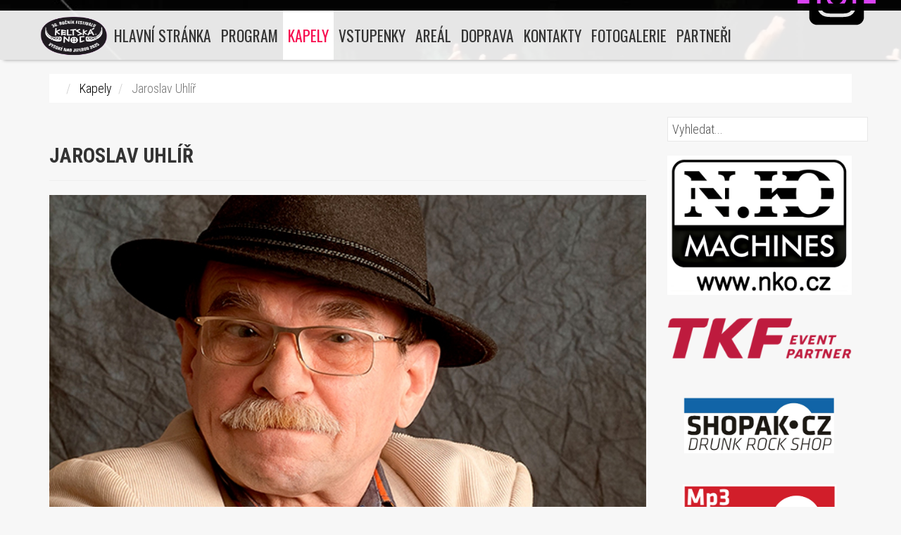

--- FILE ---
content_type: text/html; charset=utf-8
request_url: https://www.keltskanoc.cz/kapely/jaroslav-uhlir
body_size: 8536
content:
<!DOCTYPE html>
<html lang="cs-cz">
<head>

 <meta name="viewport" content="width=device-width, initial-scale=1.0">
 <base href="https://www.keltskanoc.cz/kapely/jaroslav-uhlir" />
	<meta http-equiv="content-type" content="text/html; charset=utf-8" />
	<meta name="keywords" content="skupina,skupiny,kapela,kapely,soubor,zpěvák,hudební, zpěvačka,účinkující,program,hudba" />
	<meta name="rights" content="Krakonošovo s.r.o." />
	<meta name="og:title" content="Jaroslav Uhlíř" />
	<meta name="og:type" content="musician" />
	<meta name="og:image" content="https://www.keltskanoc.cz/images/kapely-promo/jaroslav-uhlir.jpg" />
	<meta name="og:url" content="https://www.keltskanoc.cz/kapely/jaroslav-uhlir" />
	<meta name="og:site_name" content="Keltská noc 2026" />
	<meta name="og:description" content="Festival Keltská noc, rockový open air festival s nejlepším výhledem v Krkonoších. Vysoké nad Jizerou." />
	<meta name="author" content="Keltská noc" />
	<meta name="description" content="Skupiny, zpěváci a zpěvačky vystupující na festivalu Keltská noc v Harrachově." />
	<meta name="generator" content="Joomla! - Open Source Content Management - Version 3.10.12" />
	<title>Keltská noc 2026 - Jaroslav Uhlíř</title>
	<link href="/templates/phoca_fashion/favicon.ico" rel="shortcut icon" type="image/vnd.microsoft.icon" />
	<link href="/plugins/content/extravote/assets/extravote.css" rel="stylesheet" type="text/css" />
	<link href="/modules/mod_smartcountdown3/css/smartcountdown.css" rel="stylesheet" type="text/css" />
	<link href="/modules/mod_ajaxsearch/assets/css/style.css" rel="stylesheet" type="text/css" />
	<link href="https://www.keltskanoc.cz/modules/mod_floating_buttons/assets/css/style.min.css?v=2.0.0" rel="stylesheet" type="text/css" />
	<link href="https://fonts.googleapis.com/icon?family=Material+Icons" rel="stylesheet" type="text/css" />
	<style type="text/css">
.vdoresp {margin:6px;overflow:hidden;padding-bottom:56.25%;position:relative;height:0;}
.vdoresp iframe {left:0;top:0;height:100%;width:100%;position:absolute;}
	#smartcountdown-125 .scd-unit-horz {
		margin: 0 0.8em;
	}
	#smartcountdown-125 .scd-unit-vert {
		margin: 0.5em 0;
	}
div.mod_ajaxsearch124 input[type="search"]{ width:auto; }
	</style>
	<script type="application/json" class="joomla-script-options new">{"csrf.token":"aced6d06d8c49e7904876feecd0de9c7","system.paths":{"root":"","base":""},"joomla.jtext":{"MOD_SMARTCOUNTDOWN3_REDIRECT_CONFIRM_HINT":"Jste si opravdu jisti, \u017ee chcete opustit tuto str\u00e1nku? V\u0161echna neulo\u017een\u00e1 data budou ztracena."}}</script>
	<script src="/plugins/content/extravote/assets/extravote.js" type="text/javascript"></script>
	<script src="/media/jui/js/jquery.min.js?b25e7a13cef41eb4edc0b8b94fb3b2d7" type="text/javascript"></script>
	<script src="/media/jui/js/jquery-noconflict.js?b25e7a13cef41eb4edc0b8b94fb3b2d7" type="text/javascript"></script>
	<script src="/media/jui/js/jquery-migrate.min.js?b25e7a13cef41eb4edc0b8b94fb3b2d7" type="text/javascript"></script>
	
	<script src="/media/system/js/caption.js?b25e7a13cef41eb4edc0b8b94fb3b2d7" type="text/javascript"></script>
	<script src="/media/system/js/mootools-core.js?b25e7a13cef41eb4edc0b8b94fb3b2d7" type="text/javascript"></script>
	<script src="/media/system/js/core.js?b25e7a13cef41eb4edc0b8b94fb3b2d7" type="text/javascript"></script>
	<script src="/plugins/system/seobanners/seobanners.js" type="text/javascript"></script>
	<script src="/modules/mod_smartcountdown3/js/smartcountdown.js" type="text/javascript"></script>
	<script src="/modules/mod_smartcountdown3/js/vendor/velocity.min.js" type="text/javascript"></script>
	<script src="/modules/mod_smartcountdown3/helpers/plurals/plural.js" type="text/javascript"></script>
	<script src="/media/system/js/html5fallback.js" type="text/javascript"></script>
	<script src="/modules/mod_ajaxsearch/assets/js/script.js" type="text/javascript"></script>
	<script src="https://www.keltskanoc.cz/modules/mod_floating_buttons/assets/js/script.min.js?v=2.0.0" type="text/javascript"></script>
	<script type="text/javascript">

				var ev_basefolder = '';
				var extravote_text=Array('Váš prohlížeč nepodporuje AJAX!','Načítání','Děkujeme za váš hlas!','Pro hodnocení se musíte nejprve přihlásit.','Tuto položku jste již hodnotili.','(%s hlasujících)','(%s hlasující)','%s hlasů ');
			jQuery(function($){ initTooltips(); $("body").on("subform-row-add", initTooltips); function initTooltips (event, container) { container = container || document;$(container).find(".hasTooltip").tooltip({"html": true,"container": "body"});} });jQuery(window).on('load',  function() {
				new JCaption('img.caption');
			});var sbPath = '/';
	jQuery(document).ready(function() {
		
		// A weird bug: this code is multiply duplicated in caching mode!!!
		// this is a dirty workaround...
		if(window["scd_init_called_125"] === true) {
			return;
		}
		window["scd_init_called_125"] = true;
		
		// Another issue. See description above.
		if(typeof scds_container === "undefined") {
			// only load scripts once
			if(!window["scd_waiting_for_scripts"]) {
				var script;
				script = document.createElement("script");
				script.setAttribute("src","/modules/mod_smartcountdown3/js/smartcountdown.js");
				script.setAttribute("async", false);
				document.head.appendChild(script);
			
				script = document.createElement("script");
				script.setAttribute("src","/modules/mod_smartcountdown3/js/vendor/jquery-ui-easing.min.js");
				script.setAttribute("async", false);
				document.head.appendChild(script);
			
				script = document.createElement("script");
				script.setAttribute("src","/modules/mod_smartcountdown3/helpers/plurals/plural.js");
				script.setAttribute("async", false);
				document.head.appendChild(script);
				
				jQuery("<link>")
	  				.appendTo("head")
	  				.attr({type : "text/css", rel : "stylesheet"})
	  				.attr("href", "/modules/mod_smartcountdown3/css/smartcountdown.css");
		
				window["scd_waiting_for_scripts"] = true;
			}
			// each module instance must wait until the scripts are loaded before it can call
			// scds_container.add(). Although we explicitely set synced load and most likely
			// the scripts will be already loaded when we get to this point, we still use
			// timer loop here. Should work with async script loading also.
			window["scd_waiting_for_scripts_125"] = window.setInterval(function() {
				if(typeof scds_container !== "undefined") {
					window.clearInterval(window["scd_waiting_for_scripts_125"]);
					delete(window["scd_waiting_for_scripts_125"]);
					scds_add_instance_125();
					delete(window["scd_waiting_for_scripts"]);
				}
			}, 100);
		} else {
			scds_add_instance_125();
		}
		// use this helper function to inject json-encoded options only once on the page.
		function scds_add_instance_125() {
			scds_container.add({"deadline":"2026-08-13 13:05:00","counter_modes":"-1:-2","title_before_down":"Festival Keltsk\u00e1 noc 2025 startuje za","title_after_down":"","title_before_up":"Festival Keltsk\u00e1 noc 2026 na pln\u00fd pecky!","title_after_up":"","hide_countup_counter":"0","units":{"years":1,"months":0,"weeks":0,"days":1,"hours":1,"minutes":1,"seconds":1},"layout_preset":"horizontal_compact.xml","fx_preset":"Text_opacity.xml","horizontally_center":"1","title_before_size":"24","title_after_size":"20","digits_size":"32","labels_size":"14","units_spacing_horz":"","units_spacing_vert":"","counter_layout":"horz","event_text_pos":"vert","labels_pos":"bottom","labels_vert_align":"middle","hide_highest_zeros":"1","allow_all_zeros":"0","disable_responsive":"","counter_clickable":"1","confirm_redirect":"0","event_goto_menu":"108","event_goto_url":false,"module_style":"","title_before_style":"","title_after_style":"","digits_style":"","labels_style":"","moduleclass_sfx":"","cache":"1","cache_time":"900","cachemode":"static","module_tag":"div","bootstrap_size":"0","header_tag":"h3","header_class":"","style":"0","module_id":"125","label_strings":{"years":"Rok\u016f","years_1":"Rok","months":"M\u011bs\u00edc\u016f","months_1":"M\u011bs\u00edc","weeks":"T\u00fddn\u016f","weeks_1":"T\u00fdden","days":"Dn\u00ed","days_1":"Den","hours":"Hodin","hours_1":"Hodina","minutes":"Minut","minutes_1":"Minuta","seconds":"Sekund","seconds_1":"Sekunda"},"paddings":{"years":1,"months":2,"weeks":1,"days":2,"hours":2,"minutes":2,"seconds":2},"responsive":[{"scale":"0.5","alt_classes":[{"selector":".scd-unit","remove":"scd-unit-vert scd-unit-horz","add":"scd-unit-vert clearfix"},[{"selector":".scd-label","remove":"scd-label-col scd-label-row","add":"scd-label-col"},{"selector":".scd-digits","remove":"scd-digits-col scd-digits-row","add":"scd-digits-col"}]]},{"scale":"0.8","alt_classes":[{"selector":".scd-unit","remove":"scd-unit-vert scd-unit-horz","add":"scd-unit-vert clearfix"},[{"selector":".scd-label","remove":"scd-label-col scd-label-row","add":"scd-label-row"},{"selector":".scd-digits","remove":"scd-digits-col scd-digits-row","add":"scd-digits-row"}]]},{"scale":1,"alt_classes":[{"selector":".scd-unit","remove":"scd-unit-vert scd-unit-horz clearfix","add":"scd-unit-horz"},[{"selector":".scd-label","remove":"scd-label-col scd-label-row","add":"scd-label-col"},{"selector":".scd-digits","remove":"scd-digits-col scd-digits-row","add":"scd-digits-col"}],[{"selector":".scd-title","remove":"scd-title-col scd-title-row clearfix","add":"scd-title-col clearfix"},{"selector":".scd-counter","remove":"scd-counter-col scd-counter-row clearfix","add":"scd-counter-col clearfix"}]]}],"base_font_size":12,"hide_lower_units":[],"countdown_limit":"-1","countup_limit":"-2","redirect_url":"https:\/\/www.keltskanoc.cz\/program-keltska-noc?lang=*","click_url":"https:\/\/www.keltskanoc.cz\/program-keltska-noc?lang=*","id":"smartcountdown-125","ajaxurl":"\/index.php","animations":{"name":"Text opacity","description":"Text opacity effect. Scalable, font CSS options (style, family, weight) may be defined in Digits Style(s)","images_folder":"\/modules\/mod_smartcountdown3\/images\/","uses_margin_values":false,"digits":{"*":{"style":{"font-size":"2.6666666666667em","line-height":"1em","height":"1em","width":"0.6em"},"down":[{"duration":"300","elements":[{"filename_base":"","filename_ext":"","value_type":"prev","tag":"div","content_type":"txt","styles":{"left":"0","right":"0","margin":"0 auto","text-align":"center","opacity":"1"},"tweens":{"from":{"left":"0","right":"0","margin":"0 auto","text-align":"center","opacity":"1"},"to":{"opacity":"0"}}},{"filename_base":"","filename_ext":"","value_type":"next","tag":"div","content_type":"txt","styles":{"opacity":"0","top":"-10000px","left":"0","right":"0","margin":"0 auto","text-align":"center"},"tweens":{"from":{"opacity":"0","top":"0","left":"0","right":"0","margin":"0 auto","text-align":"center"},"to":{"opacity":"1","top":"0"}}}]}],"up":[{"duration":"200","elements":[{"filename_base":"","filename_ext":"","value_type":"prev","tag":"div","content_type":"txt","styles":{"left":"0","right":"0","margin":"0 auto","text-align":"center","opacity":"1"},"tweens":{"from":{"left":"0","right":"0","margin":"0 auto","text-align":"center","opacity":"1"},"to":{"opacity":"0"}}},{"filename_base":"","filename_ext":"","value_type":"next","tag":"div","content_type":"txt","styles":{"opacity":"0","top":"-10000px","left":"0","right":"0","margin":"0 auto","text-align":"center"},"tweens":{"from":{"opacity":"0","top":"0","left":"0","right":"0","margin":"0 auto","text-align":"center"},"to":{"opacity":"1","top":"0"}}}]}]}}},"layout_config":{"event_text_pos":"vert","labels_pos":"bottom","title_before_style":" style=\"font-size:2em;\"","title_after_style":" style=\"font-size:1.6666666666667em;\"","digits_style":"","labels_style":" style=\"font-size:1.1666666666667em;\"","module_style":" style=\"text-align:center;\"","labels_class":"scd-label scd-label-col","digits_class":"scd-digits scd-digits-col","text_class":"scd-title scd-title-col clearfix","counter_class":"scd-counter scd-counter-col clearfix","units_class":"scd-unit scd-unit-horz","units_spacing_horz":"","units_spacing_vert":""}});
		}
	});

	var asoptions = {
		lower_limit: 3,
		max_results: 5
	};
	var asstrings = {
		show_all: "Zobrazit všechny výsledky"
	};

	</script>
	<!-- Google tag (gtag.js) -->
<script async src="https://www.googletagmanager.com/gtag/js?id=G-2BH6XBQ5VY"></script>
<script>
  window.dataLayer = window.dataLayer || [];
  function gtag(){dataLayer.push(arguments);}
  gtag('js', new Date());

  gtag('config', 'G-2BH6XBQ5VY');
</script>

 <script src="/templates/phoca_fashion/bootstrap/js/bootstrap.min.js" type="text/javascript"></script>
  <script src="/templates/phoca_fashion/bootstrap/js/twitter-bootstrap-hover-dropdown.min.js" type="text/javascript"></script>
  <script src="/templates/phoca_fashion/bootstrap/js/topmenu.js" type="text/javascript"></script>
      <script src="/templates/phoca_fashion/bootstrap/js/dropdown-mootools.js" type="text/javascript"></script>
 <link href="/templates/phoca_fashion/bootstrap/css/bootstrap.min.css"  rel="stylesheet" media="screen">
 <link href="/templates/phoca_fashion/css/template.css"  rel="stylesheet" media="screen">
 <link href="/templates/phoca_fashion/themes/main/theme.css"  rel="stylesheet" media="screen">
<link href='https://fonts.googleapis.com/css?family=Roboto+Condensed:300,700&subset=latin,latin-ext' rel='stylesheet' type='text/css'><link href='https://fonts.googleapis.com/css?family=Oswald&subset=latin,latin-ext' rel='stylesheet' type='text/css'><style type="text/css">
body {
	font-family: 'Roboto Condensed', sans-serif;
}
.navbar-nav {}
h1, h2, h3, h4, h5, h6 {
	font-family: 'Roboto Condensed', sans-serif;
	text-transform:uppercase;
	font-weight: bold;
}

ul.menu li {
	line-height: 1.1;
}

ul.menu li a {
	font-family: 'Oswald', sans-serif;
	text-transform:uppercase;
	font-size: 120%;
	font-weight: 400;
}
.ph-spc-fnt-box {
	font-family: 'Oswald', sans-serif;
}

.phoca-slideshow-top-image-box { 
	background: url("/images/headers/keltska02.webp") no-repeat top center fixed; 
	-webkit-background-size: cover;
	-moz-background-size: cover;
	-o-background-size: cover;
	background-size: cover;
}
</style>


<meta name="google-site-verification" content="DbSu7lqdD6sIyY162sNwcJRHe_JhxONOKjId3ckGm3g" />
<link rel="apple-touch-icon" sizes="180x180" href="/templates/phoca_fashion/images/apple-touch-icon.png">
<link rel="icon" type="image/png" sizes="32x32" href="/templates/phoca_fashion/images/favicon-32x32.png">
<link rel="icon" type="image/png" sizes="16x16" href="/templates/phoca_fashion/images/favicon-16x16.png">
<link rel="manifest" href="/templates/phoca_fashion/images/site.webmanifest">
<link rel="mask-icon" href="/templates/phoca_fashion/images/safari-pinned-tab.svg" color="#5bbad5">
<link rel="shortcut icon" href="/templates/phoca_fashion/images/favicon.ico">
<meta name="msapplication-TileColor" content="#da532c">
<meta name="msapplication-config" content="/templates/phoca_fashion/images/browserconfig.xml">
<meta name="theme-color" content="#ffffff">
</head>
<body id="phoca-site">

<div class="phoca-slideshow-top-image-box">


<div class="phoca-nav-top"></div>
<div id="phnav" class="navbar navbar-default" role="navigation">
	<div class="container">
		<button type="button" class="navbar-toggle" data-toggle="collapse" data-target="#phoca-nav">
		  <span class="sr-only">Toggle navigation</span>
		  <span class="icon-bar"></span>
		  <span class="icon-bar"></span>
		  <span class="icon-bar"></span>
		</button>
		<div class="navbar-collapse nav-collapse collapse" id="phoca-nav">
			<a class="navbar-brand" href="/"><img src="/images/loga/logo-admin-keltska-noc-front.png"  alt="Keltská noc 2024" /></a>
			<ul class="menu nav navbar-nav"><li id="item-101" class="level0 dropdown" ><a href="/"  class="toplevel" >Hlavní stránka </a></li><li id="item-108" class="level0 dropdown" ><a href="/program-keltska-noc"  class="toplevel" >Program </a></li><li id="item-117" class="level0 dropdown current active" ><a href="/kapely"  class="toplevel" >Kapely </a></li><li id="item-109" class="level0 dropdown" ><a href="/vstupenky"  class="toplevel" >Vstupenky </a></li><li id="item-110" class="level0 dropdown" ><a href="/areal"  class="toplevel" >Areál </a></li><li id="item-111" class="level0 dropdown" ><a href="/doprava"  class="toplevel" >Doprava </a></li><li id="item-112" class="level0 dropdown" ><a href="/kontakty"  class="toplevel" >Kontakty </a></li><li id="item-125" class="level0 dropdown" ><a href="https://www.zonerama.com/keltskanoc/" title="Externí fotogalerie na keltskanoc.zonerama.com"  class="toplevel" target="_blank" >Fotogalerie </a></li><li id="item-126" class="level0 dropdown" ><a href="/partneri"  class="toplevel" >Partneři </a></li></ul>
		</div>
	</div>
	
	<div class="phoca-top-utils">
								<div class=" phoca-cart-box"><div class="fab-container-topright tooltip_light">
    <button id="fab187" class="fab-button" style="background-color:#4285f4;color:#ffffff;"></button>
    <ul id="options187" class="options-list">
                        <li>
                    
                    <a href="https://www.facebook.com/keltskanoc" target=_blank style="background:#4285f4;color:#ffffff">
                        <span class="tooltip_light">Facebook</span>
                        <img class='child_item_icon_custom' src='/images/loga/square-facebook-brands-solid-full.svg' alt=''/>                    </a>
                </li>
                            <li>
                    
                    <a href="https://www.instagram.com/keltska_noc/" target=_blank style="background:#da42f5;color:#ffffff">
                        <span class="tooltip_light">Instagram</span>
                        <img class='child_item_icon_custom' src='/images/loga/square-instagram-brands-solid-full.svg' alt=''/>                    </a>
                </li>
                </ul>
</div>
<script>
const fabButton187 = document.getElementById("fab187");
const optionsList187 = document.getElementById("options187");
const fabContainer187 = document.querySelector(".fab-container");

let isFabOpen187 = false;

fabButton187.addEventListener("click", () => {
    if (isFabOpen187) {
        // Close options
        optionsList187.classList.remove("active");

        // Add event listener to detect when the animation is finished
        optionsList187.addEventListener("animationend", () => {
            optionsList187.style.display = "none";
        }, { once: true });
    } else {
        // Open options
        optionsList187.style.display = "block";
        optionsList187.classList.add("active");
    }

    isFabOpen187 = !isFabOpen187;
});
</script>
</div>
								
				<div class=" phoca-search" role="search"></div>
			</div>
			
</div>
<div class="phoca-nav-bottom"></div>




</div>

<div class="container phoca-breadcrumbs-box">	
	<div class="row">
		<div class="col-xs-12 col-sm-12 col-md-12">
			<div class="breadcrumbs phoca-breadcrumbs"><div aria-label="Drobečková navigace" role="navigation">
	<ul itemscope itemtype="https://schema.org/BreadcrumbList" class="breadcrumb">
					<li class="active">
				<span class="divider icon-location"></span>
			</li>
		
						<li itemprop="itemListElement" itemscope itemtype="https://schema.org/ListItem">
											<a itemprop="item" href="/kapely?filter_tag[0]=16" class="pathway"><span itemprop="name">Kapely</span></a>
					
											<span class="divider">
							<img src="/media/system/images/arrow.png" alt="" />						</span>
										<meta itemprop="position" content="1">
				</li>
							<li itemprop="itemListElement" itemscope itemtype="https://schema.org/ListItem" class="active">
					<span itemprop="name">
						Jaroslav Uhlíř					</span>
					<meta itemprop="position" content="2">
				</li>
				</ul>
</div>
</div>
		</div>
	</div>
</div>

<div class="phoca-body container">
	<div class="row">
				
		<div class="col-xs-12 col-sm-9 col-md-9">
						<div id="system-message-container">
	</div>

			<div class="item-page" itemscope itemtype="https://schema.org/Article">
	<meta itemprop="inLanguage" content="cs-CZ" />
	
		
			<div class="page-header">
					<h2 itemprop="headline">
				Jaroslav Uhlíř			</h2>
									</div>
					
		
	
	
		
					<div class="pull-right item-image"> <img
		 src="/images/kapely-promo/jaroslav-uhlir.jpg" alt="Jaroslav Uhlíř" itemprop="image"/> </div>
		    <div itemprop="articleBody">
        <p> </p>
<p><strong><a href="http://www.jaroslavuhlir.cz/" target="_blank" rel="noopener noreferrer">www.jaroslavuhlir.cz</a></strong></p>
<p> </p> 
<div class="size-3 extravote">
  <span class="extravote-stars" itemprop="aggregateRating" itemscope itemtype="http://schema.org/AggregateRating">
  	<meta itemprop="ratingCount" content="6" />
	<span id="rating_97_0" class="current-rating" style="width:87%;" itemprop="ratingValue">4.3333333333333</span>
      <span class="extravote-star"><a href="javascript:void(null)" onclick="javascript:JVXVote(97,1,26,6,'0',1,1,1);" title="1 hvězdiček z 5" class="ev-10-stars">1</a></span>
      <span class="extravote-star"><a href="javascript:void(null)" onclick="javascript:JVXVote(97,2,26,6,'0',1,1,1);" title="2 hvězdiček z 5" class="ev-20-stars">1</a></span>
      <span class="extravote-star"><a href="javascript:void(null)" onclick="javascript:JVXVote(97,3,26,6,'0',1,1,1);" title="3 hvězdiček z 5" class="ev-30-stars">1</a></span>
      <span class="extravote-star"><a href="javascript:void(null)" onclick="javascript:JVXVote(97,4,26,6,'0',1,1,1);" title="4 hvězdiček z 5" class="ev-40-stars">1</a></span>
      <span class="extravote-star"><a href="javascript:void(null)" onclick="javascript:JVXVote(97,5,26,6,'0',1,1,1);" title="5 hvězdiček z 5" class="ev-50-stars">1</a></span>
  </span>
  <span class="extravote-info" id="extravote_97_0">4.33 hlasů (6 hlasujících)</span>
</div>	</div>

						
	<ul class="pager pagenav">
	<li class="previous">
		<a class="hasTooltip" title="Tata Bojs" aria-label="Předchozí článek: Tata Bojs" href="/kapely/tata-bojs" rel="prev">
			<span class="icon-chevron-left" aria-hidden="true"></span> <span aria-hidden="true">Předchozí</span>		</a>
	</li>
	<li class="next">
		<a class="hasTooltip" title="Pepa Lábus a spol." aria-label="Další článek: Pepa Lábus a spol." href="/kapely/pepa-labus-a-spol" rel="next">
			<span aria-hidden="true">Následující</span> <span class="icon-chevron-right" aria-hidden="true"></span>		</a>
	</li>
</ul>
									  <!-- Go to www.addthis.com/dashboard to customize your tools -->
        	<br/><div class="addthis_inline_share_toolbox"></div>

</div>
			<div class="phoca-hr clearfix visible-xs">&nbsp;</div>
				<div class="row">
					<div class="col-xs-0 col-sm-0 col-md-0 phoca-module"></div><div class="clearfix visible-xs"></div>
					<div class="col-xs-0 col-sm-0 col-md-0 phoca-module"></div><div class="clearfix visible-xs"></div>
					<div class="col-xs-0 col-sm-0 col-md-0 phoca-module"></div><div class="clearfix visible-xs"></div>
				</div>
			      <div></div>
		</div>

		
				<div class="col-xs-12 col-sm-3 col-md-3">
			
				<div class="module">
        <div class="phoca-in">
			    <div class="module-content">
	        <div class="ajax-search mod_ajaxsearch124">
	<form id="mod-ajaxsearch-form" action="/component/search/" method="post" class="form-inline">
		<div class="btn-toolbar">
			<div class="btn-group pull-left">
				<input type="search" name="searchword" id="mod-ajaxsearch-searchword" placeholder="Vyhledat..." size="25" maxlength="200" class="inputbox" value="Vyhledat..." autocomplete="off" onblur="if (this.value=='') this.value='Vyhledat...';" onfocus="if (this.value=='Vyhledat...') this.value='';" />
			</div>
						<div class="clearfix"></div>
		</div>
		<div id="mod-ajaxsearch-results-box" class="results-box"></div>
		<input type="hidden" name="task" value="search" />
		<input type="hidden" name="limit" value="15" />
	</form>
</div>
        </div>
        </div>
	</div>
	
				<div class="module-white">
        <div class="phoca-in">
			    <div class="module-content">
	        <div class="bannergroup-white">


</div>
        </div>
        </div>
	</div>
		<div class="module-white">
        <div class="phoca-in">
			    <div class="module-content">
	        <div class="bannergroup-white">


</div>
        </div>
        </div>
	</div>
		<div class="module">
        <div class="phoca-in">
			    <div class="module-content">
	        <div class="bannergroup">

	<div class="banneritem">
																																																																			<a
							href="https://www.nko.cz/" target="_blank" rel="noopener noreferrer"
							title="N.KO spol. s r. o." onclick="seobanner('90')">
							<img
								src="https://www.keltskanoc.cz/images/banners/banner-nko.jpg"
								alt="NKO MACHINES - jediný český výrobce ukosovacích systémů, exklusivní partner ALFRA, GEKA."
																							/>
						</a>
																<div class="clr"></div>
	</div>
	<div class="banneritem">
																																																																			<a
							href="https://www.tkf.cz" target="_blank" rel="noopener noreferrer"
							title="TKF, spol. s r. o." onclick="seobanner('104')">
							<img
								src="https://www.keltskanoc.cz/images/banners/banner-tkf.png"
								alt="TKF, spol. s r. o."
																							/>
						</a>
																<div class="clr"></div>
	</div>
	<div class="banneritem">
																																																																			<a
							href="http://www.shopak.cz/" target="_blank" rel="noopener noreferrer"
							title="Shopák.cz" onclick="seobanner('106')">
							<img
								src="https://www.keltskanoc.cz/images/banners/banner-shopak-cz.png"
								alt="Shopák.cz"
																							/>
						</a>
																<div class="clr"></div>
	</div>
	<div class="banneritem">
																																																																			<a
							href="http://www.mp3shopak.cz" target="_blank" rel="noopener noreferrer"
							title="Shopák MP3" onclick="seobanner('105')">
							<img
								src="https://www.keltskanoc.cz/images/banners/banner-shopak-cz-mp3.png"
								alt="Shopák MP3"
																							/>
						</a>
																<div class="clr"></div>
	</div>
	<div class="banneritem">
																																																																			<a
							href="https://www.skisachty.cz/" target="_blank" rel="noopener noreferrer"
							title="Skiareál Šachty s.r.o." onclick="seobanner('1638')">
							<img
								src="https://www.keltskanoc.cz/images/banners/banner-skiareal-sachty-maly.png"
								alt="Skiareál Šachty s.r.o."
																							/>
						</a>
																<div class="clr"></div>
	</div>
	<div class="banneritem">
																																																																			<a
							href="https://tjvysokenadjizerou.cz/" target="_blank" rel="noopener noreferrer"
							title="TJ Vysoké nad Jizerou" onclick="seobanner('1639')">
							<img
								src="https://www.keltskanoc.cz/images/banners/banner-tj-vysoke-nad-jizerou.png"
								alt="TJ Vysoké nad Jizerou"
																							/>
						</a>
																<div class="clr"></div>
	</div>
	<div class="banneritem">
																																																																			<a
							href="https://www.jablonecnjiz.cz/" target="_blank" rel="noopener noreferrer"
							title="Město Jablonec nad Jizerou" onclick="seobanner('1664')">
							<img
								src="https://www.keltskanoc.cz/images/banners/banner-jablonec-nad-jizerou.png"
								alt="Město Jablonec nad Jizerou"
																							/>
						</a>
																<div class="clr"></div>
	</div>

</div>
        </div>
        </div>
	</div>
		<div class="module-white">
        <div class="phoca-in">
			    <div class="module-content">
	        <div class="bannergroup-white">


</div>
        </div>
        </div>
	</div>
		<div class="module-white">
        <div class="phoca-in">
			    <div class="module-content">
	        <div class="bannergroup-white">

	<div class="banneritem">
																																																																			<a
							href="https://www.rengl.cz/" target="_blank" rel="noopener noreferrer"
							title="Rengl" onclick="seobanner('31')">
							<img
								src="https://www.keltskanoc.cz/images/banners/banner-rengl.png"
								alt="Rengl"
																							/>
						</a>
																<div class="clr"></div>
	</div>
	<div class="banneritem">
																																																																			<a
							href="https://www.denik.cz/" target="_blank" rel="noopener noreferrer"
							title="Deník" onclick="seobanner('34')">
							<img
								src="https://www.keltskanoc.cz/images/banners/banner-denik.png"
								alt="Deník"
																							/>
						</a>
																<div class="clr"></div>
	</div>
	<div class="banneritem">
																																																																			<a
							href="https://www.annonce.cz/" target="_blank" rel="noopener noreferrer"
							title="Annonce" onclick="seobanner('33')">
							<img
								src="https://www.keltskanoc.cz/images/banners/banner-annonce.png"
								alt="Annonce"
																							/>
						</a>
																<div class="clr"></div>
	</div>
	<div class="banneritem">
																																																																			<a
							href="http://www.nakoncerty.cz/" target="_blank" rel="noopener noreferrer"
							title="NaKoncerty.cz" onclick="seobanner('88')">
							<img
								src="https://www.keltskanoc.cz/images/banners/banner-nakoncerty.png"
								alt="NaKoncerty.cz – Vše o muzice, kapelách, koncertech a festivalech."
																							/>
						</a>
																<div class="clr"></div>
	</div>
	<div class="banneritem">
																																																																			<a
							href="https://hitradiocontact.cz/" target="_blank" rel="noopener noreferrer"
							title="Hitrádio Contact" onclick="seobanner('30')">
							<img
								src="https://www.keltskanoc.cz/images/banners/banner-radio-contact.png"
								alt="Hitrádio Contact"
																							/>
						</a>
																<div class="clr"></div>
	</div>
	<div class="banneritem">
																																																																			<a
							href="http://www.hudebniknihovna.cz/" target="_blank" rel="noopener noreferrer"
							title="Hudební knihovna" onclick="seobanner('66')">
							<img
								src="https://www.keltskanoc.cz/images/banners/banner-hudebni-knihovna.png"
								alt="Hudební knihovna"
																							/>
						</a>
																<div class="clr"></div>
	</div>
	<div class="banneritem">
																																																																			<a
							href="https://hitradiocernahora.cz/" target="_blank" rel="noopener noreferrer"
							title="Hitrádio Černá Hora" onclick="seobanner('102')">
							<img
								src="https://www.keltskanoc.cz/images/banners/banner-cerna-hora.jpg"
								alt="Hitrádio Černá Hora"
																							/>
						</a>
																<div class="clr"></div>
	</div>
	<div class="banneritem">
																																																																			<a
							href="http://www.fajnrockmusic.cz" target="_blank" rel="noopener noreferrer"
							title="Fajn Rock Music" onclick="seobanner('107')">
							<img
								src="https://www.keltskanoc.cz/images/banners/banner-fajn-rock-music.png"
								alt="Fajn Rock Music"
																							/>
						</a>
																<div class="clr"></div>
	</div>
	<div class="banneritem">
																																																																			<a
							href="https://www.tvrebel.cz" target="_blank" rel="noopener noreferrer"
							title="TV Rebel - pravá rocková televize" onclick="seobanner('108')">
							<img
								src="https://www.keltskanoc.cz/images/banners/banner-rebel-tv.jpg"
								alt="TV Rebel - pravá rocková televize"
																							/>
						</a>
																<div class="clr"></div>
	</div>
	<div class="banneritem">
																																																																			<a
							href="https://www.kdykde.cz" target="_blank" rel="noopener noreferrer"
							title="Kdykde.cz" onclick="seobanner('1628')">
							<img
								src="https://www.keltskanoc.cz/images/banners/banner-kdykde.png"
								alt="Kulturní akce - Přehled kulturních akcí po celé republice. Koncerty, festivaly, program kin a divadel, výstavy, tipy na výlety, akce konané na hradech a zámcích."
																							/>
						</a>
																<div class="clr"></div>
	</div>
	<div class="banneritem">
																																																																			<a
							href="https://casrock.cz/" target="_blank" rel="noopener noreferrer"
							title="Radio Čas Rock" onclick="seobanner('1635')">
							<img
								src="https://www.keltskanoc.cz/images/banners/banner-radio-cas-rock.jpg"
								alt="Radio Čas Rock"
																							/>
						</a>
																<div class="clr"></div>
	</div>
	<div class="banneritem">
																																																																			<a
							href="https://www.rockparada.cz" target="_blank" rel="noopener noreferrer"
							title="Fajn Rock Music - Rockparáda" onclick="seobanner('1665')">
							<img
								src="https://www.keltskanoc.cz/images/banners/banner-fajnrockmusic-rockparada.jpg"
								alt="Fajn Rock Music - Rockparáda"
																							/>
						</a>
																<div class="clr"></div>
	</div>

</div>
        </div>
        </div>
	</div>
		<div class="module-white">
        <div class="phoca-in">
			    <div class="module-content">
	        <div class="bannergroup-white">

	<div class="banneritem">
																																																																			<a
							href="https://www.starasokolovna.cz/" target="_blank" rel="noopener noreferrer"
							title="Na Staré Sokolovně" onclick="seobanner('1620')">
							<img
								src="https://www.keltskanoc.cz/images/banners/banner-na-stare-sokolovne.png"
								alt="Na Staré Sokolovně"
																							/>
						</a>
																<div class="clr"></div>
	</div>
	<div class="banneritem">
																																																																			<a
							href="http://www.kozlovnanarane.cz/" target="_blank" rel="noopener noreferrer"
							title="Kozlovna Na Ráně" onclick="seobanner('1621')">
							<img
								src="https://www.keltskanoc.cz/images/banners/banner-kozlovna-na-rane.png"
								alt="Kozlovna Na Ráně"
																							/>
						</a>
																<div class="clr"></div>
	</div>

</div>
        </div>
        </div>
	</div>
	
		</div>
		<div class="clearfix visible-xs"></div>
			</div>
</div>


<div class="phoca-bottom">
	<div class="container">
		<div class="row">
			<div class="col-xs-0 col-sm-0 col-md-0"></div>
			<div class="col-xs-0 col-sm-0 col-md-0"></div>
			<div class="col-xs-0 col-sm-0 col-md-0"></div>
		</div>
				
					<div class="row">
				<div class="col-xs-12 col-sm-12 col-md-12">
					<div class="phoca-footer-top"><div class="smartcountdown" id="smartcountdown-125">
	<div id="smartcountdown-125-loading" class="spinner"></div>
	<div class="scd-all-wrapper" style="text-align:center;">
		<div class="scd-title scd-title-col clearfix" id="smartcountdown-125-title-before" style="font-size:2em;"></div>
		<div class="scd-counter scd-counter-col clearfix">
							<div id="smartcountdown-125-years" class="scd-unit scd-unit-horz">
									<div class="scd-digits scd-digits-col" id="smartcountdown-125-years-digits"></div>
					<div class="scd-label scd-label-col" id="smartcountdown-125-years-label" style="font-size:1.1666666666667em;"></div>
								</div>
							<div id="smartcountdown-125-months" class="scd-unit scd-unit-horz" style="display:none;">
									<div class="scd-digits scd-digits-col" id="smartcountdown-125-months-digits"></div>
					<div class="scd-label scd-label-col" id="smartcountdown-125-months-label" style="font-size:1.1666666666667em;"></div>
								</div>
							<div id="smartcountdown-125-weeks" class="scd-unit scd-unit-horz" style="display:none;">
									<div class="scd-digits scd-digits-col" id="smartcountdown-125-weeks-digits"></div>
					<div class="scd-label scd-label-col" id="smartcountdown-125-weeks-label" style="font-size:1.1666666666667em;"></div>
								</div>
							<div id="smartcountdown-125-days" class="scd-unit scd-unit-horz">
									<div class="scd-digits scd-digits-col" id="smartcountdown-125-days-digits"></div>
					<div class="scd-label scd-label-col" id="smartcountdown-125-days-label" style="font-size:1.1666666666667em;"></div>
								</div>
							<div id="smartcountdown-125-hours" class="scd-unit scd-unit-horz">
									<div class="scd-digits scd-digits-col" id="smartcountdown-125-hours-digits"></div>
					<div class="scd-label scd-label-col" id="smartcountdown-125-hours-label" style="font-size:1.1666666666667em;"></div>
								</div>
							<div id="smartcountdown-125-minutes" class="scd-unit scd-unit-horz">
									<div class="scd-digits scd-digits-col" id="smartcountdown-125-minutes-digits"></div>
					<div class="scd-label scd-label-col" id="smartcountdown-125-minutes-label" style="font-size:1.1666666666667em;"></div>
								</div>
							<div id="smartcountdown-125-seconds" class="scd-unit scd-unit-horz">
									<div class="scd-digits scd-digits-col" id="smartcountdown-125-seconds-digits"></div>
					<div class="scd-label scd-label-col" id="smartcountdown-125-seconds-label" style="font-size:1.1666666666667em;"></div>
								</div>
					</div>
		<div class="scd-title scd-title-col clearfix" id="smartcountdown-125-title-after" style="font-size:1.6666666666667em;"></div>
	</div>
</div>
<div class="clearfix"></div></div>
				</div>
			</div>
			</div>
</div>
<div class="phoca-footer-bottom">
	<div class="container">
		<div class="row">
			<div>&copy; 2007 - 2025 Phoca.cz | Designed by <a href="http://www.phoca.cz/" >Phoca</a></div>
		</div>
	</div>
</div>

</body>
</html>

--- FILE ---
content_type: text/css
request_url: https://www.keltskanoc.cz/templates/phoca_fashion/themes/main/theme.css
body_size: 3279
content:
/* Phoca.cz http://www.phoca.cz/ */

body {
	background: #f7f7f7;
	color: #333;
}

.phoca-header {}




/* Navbar */
.navbar {
	border: 0px;
	border-radius: 0px;
	box-shadow: 0 5px 5px -5px rgba(0, 0, 0, 0.4);
	
	font-weight: 400;
    text-transform: uppercase;
    font-family: 'Roboto', sans-serif;
    color: #191919;
}

.navbar.navbar-default {
	background: rgba(255,255,255,0.9);
	
}

.navbar.navbar-fixed-top {
	background: rgba(255,255,255,1);
	/*transition: all 500ms ease-out 0s;*/
	

}

.navbar-default div .navbar-collapse {
	padding: 0px;
}
.navbar-fixed-top div .navbar-collapse {

	padding: 0px;
}

.ph-menu-padding {
	padding-top: 70px;
}
.phoca-nav-top {
	/*border-bottom: 1px solid #d9d9d9;
	margin-bottom: -1px;*/
	padding-top: 15px;
}
.phoca-nav-bottom {
	/*border-top: 1px solid #d9d9d9;*/
	margin-top: 10px;
}

.phoca-search {
	margin-top: 20px;
	margin-right: 0px;
}
.phoca-banner {
	margin-right: 10px;
	float:right;
}

.dropdown-menu {
	background-color: #fff;
	border: 1px solid #fff;
	border-radius: 0px;
	box-shadow: none;
}

.dropdown-menu > .active > a, .dropdown-menu > .active > a:hover, .dropdown-menu > .active > a:focus ,
.dropdown-menu > li > a:hover, .dropdown-menu > li > a:focus {
	background: transparent;
	color: #F80E50;
}


.navbar .nav li.dropdown.open > .dropdown-toggle,
.navbar .nav li.dropdown.active > .dropdown-toggle,
.navbar .nav li.dropdown.open.active > .dropdown-toggle {
	background-color: transparent;
	/*border-bottom: 3px solid #4188c6;*/
}

.navbar-default .navbar-nav > li > a,
.navbar li a{
	color: #333;
}



.navbar-nav > li > a {
    padding: 7px;
	padding-bottom: 25px;
    padding-top: 25px;
	
}

.navbar-default .navbar-nav > .active > a, .navbar-default .navbar-nav > .active > a:hover, .navbar-default .navbar-nav > .active > a:focus {
    background-color: #fff;
}

.navbar-default .navbar-nav > li > a {
   /* color: #fff;*/
}

.navbar-default .navbar-nav > li > a:hover, .navbar-default .navbar-nav > li > a:focus {
    background-color: transparent;
    color: #333;
}
.navbar .nav li.dropdown.open > .dropdown-toggle, .navbar .nav li.dropdown.active > .dropdown-toggle, .navbar .nav li.dropdown.open.active > .dropdown-toggle,
.navbar-default .navbar-nav > .active > a, .navbar-default .navbar-nav > .active > a:hover, .navbar-default .navbar-nav > .active > a:focus {
	color: #F80E50;
	background-color: #fff;
}
.navbar-default .navbar-nav > .open > a, .navbar-default .navbar-nav > .open > a:hover, .navbar-default .navbar-nav > .open > a:focus {
	color: #F80E50;
}

a.toplevel {
    text-decoration: none;
    display: inline-block;
    /*border-bottom: 3px solid transparent;*/
    transition: 0.5s ease;
    white-space: nowrap;
	border-radius: 0px;
}

a.toplevel:hover {
   /* border-bottom: 3px solid #4188c6;*/
	border-radius: 0px;
	background: #e7e7e7;
}
.nav-pills > li > a {
  border-radius: 0px;
}


















h1 { font-size: 180%;}
h2 { font-size: 160%}
h3 { font-size: 140%}

.img-thumbnail,
.ph-thumbnail {
	box-shadow: 0px;
	border-radius: 0px;
	border: 0px;
}

.caption h3.grid {
	background: transparent;
	text-align: center;
	
	margin: 10px -13px;
	margin-top: 25px;
	padding: 10px 0px;
}

.btn {
	margin-top: 5px;
	margin-bottom: 5px;
}

.input-group-btn .btn {
	margin-top: 0px;
	margin-bottom: 5px;
}



.btn, .ph-btn, .btn-sm {
	font-weight: bold;
	text-transform: uppercase;
	border-radius: 2px;
}

.input-group.input-group .add-on:last-child, .input-group.input-group .btn:last-child {
    border-radius: 0 2px 2px 0;
    margin-left: -1px;
}
.input-group .add-on:last-child, .input-group .btn:last-child, .input-group .btn-group:last-child > .dropdown-toggle {
    border-radius: 0 2px 2px 0;
}

.ph-tab-pane {
	background: #fff;
}

.ph-price-brutto {
	color: #286090;
}

.ph-cart-module-box {
	
}
.ph-small {
	font-size: 95%;
}

.ph-cart-module-box .ph-hr {
	border-color: #777;
}

a, 
a:hover,
a:focus,
a:visited {
	color: #000;
}

.moduletable a, 
.moduletable a:hover,
.moduletable a:focus,
.moduletable a:visited {
	color: #000;
}

.btn,
a.btn, 
a.btn:hover,
a.btn:focus,
a.btn:visited {
	color: #333c6c;
}

.glyphicon-stats {
	color: #4491E4;
}



.breadcrumb {
	background: #fff;
}



.btn-default {
	background: #4491E4;
	border-color: #4491E4;
}
.btn-default:hover, .btn-default:focus, .btn-default.focus, .btn-default:active, .btn-default.active, .open > .dropdown-toggle.btn-default {
	background: #2D84E1;
	border-color: #2D84E1;
}

.btn-success {
	background: #08B2D9;
	border-color: #08B2D9;
}
.btn-success:hover, .btn-success:focus, .btn-success.focus, .btn-success:active, .btn-success.active, .open > .dropdown-toggle.btn-success {
	background: #08B2D9;
	border-color: #08B2D9;
}

.btn-danger {
	background: #E44644;
	border-color: #E44644;
}
.btn-danger:hover, .btn-danger:focus, .btn-danger.focus, .btn-danger:active, .btn-danger.active, .open > .dropdown-toggle.btn-danger {
	background: #E1302D;
	border-color: #E1302D;
}

.btn-primary {
	background: #E1302D;
	border-color: #E1302D;
}
.btn-primary:hover, .btn-primary:focus, .btn-primary.focus, .btn-primary:active, .btn-primary.active, .open > .dropdown-toggle.btn-primary {
	background: #E1302D;
	border-color: #E1302D;
}

.btn-info {
	background: #4DDAF9;
	border-color: #4DDAF9;
}
.btn-info:hover, .btn-info:focus, .btn-info.focus, .btn-info:active, .btn-info.active, .open > .dropdown-toggle.btn-info {
	background: #4DDAF9;
	border-color: #4DDAF9;
}

.btn-warning {
	background: #F7B21D;
	border-color: #F7B21D;
}
.btn-warning:hover, .btn-warning:focus, .btn-warning.focus, .btn-warning:active, .btn-warning.active, .open > .dropdown-toggle.btn-warning {
	background: #F7B21D;
	border-color: #F7B21D;
}



.navbar-brand {
  padding: 0px;
}
.navbar-brand>img {
  height: 70px;
  padding: 0 0px;
  margin: 0px;
  width: 100px;
}

img {
	max-width: 100%;
	height: auto;
}
/*
.col-md-6 {
	width: 50%;
}
*/

.ph-pagination {
	margin-top: 30px;
}
/*
#phQuickViewPopup .ph-image-full,
#phQuickViewPopup .img-thumbnail .ph-image-full {
	border: 0px;
	box-shadow: none;
}*/


/* Phoca Fashion */
.ph-item {
	border-radius: 0 !important;
	border: 0px !important;
	box-shadow: none;
}

.ph-item-action-box {
	font-family: "Roboto", sans-serif;
	font-weight: 400;
	text-transform: uppercase;
	color: #333;
}
.ph-item-action-box h3 {
	background: transparent;
}

.ph-price-brutto {
	color: #F80E50;
}

.ph-category-add-to-cart-box div .btn {

	letter-spacing: -1px;
}

.ph-stars-box {
	text-align: left;
	margin-top: 5px;
	padding-left: 35%;
}

/* Stars */
span.ph-stars, span.ph-stars span {
    display: block;
	background: url(images/star-small.png) 0 -16px repeat-x;
    width: 80px;
    height: 16px;

}
span.ph-stars span {
    background-position: 0 0;
}

.ph-rating .br-widget a {
    background: rgba(0, 0, 0, 0) url(images/star.png) repeat scroll 0 0;
    display: block;
    float: left;
    height: 24px;
    width: 24px;
}


/* Icon HOT, NEW */

.ph-corner-icon-wrapper {
	overflow: hidden;
    position: absolute;
	top: 0px;
	right: 0px;
}
.ph-item-image-full-box .ph-corner-icon-wrapper {
	right: 15px;
}

.ph-corner-icon1-wrapper { width: 70px; height: 100%;}
.ph-corner-icon2-wrapper { width: 70px; height: 100%;}
.ph-corner-icon3-wrapper { width: 70px; height: 100%;}

.ph-corner-icon {
	font-weight: bold;
	text-transform: uppercase;
	color: #fff;
	text-align: center;
	position: absolute;
	-webkit-transform: none;
	-moz-transform:    none;
	-ms-transform:     none;
	-o-transform:      none;
	/*border-radius: 50%;*/
	box-shadow: none;
	border: none;
	text-shadow: none;
	z-index: 1000;
}

.ph-corner-icon-featured {
	background-color: #FFCC00;
	background-image: none;
}

.ph-corner-icon-new {
	background-color: #008AB8;
	background-image: none;
}

.ph-corner-icon-hot {
	background-color: #F53D00;
	background-image: none;
}

.ph-corner-icon1 {right: 10px; top: 10px; width: auto; 	padding: 5px 5px 5px 10px;}
.ph-corner-icon2 {right: 10px; top: 45px; width: auto; 	padding: 5px 5px 5px 20px;}
.ph-corner-icon3 {right: 10px; top: 80px; width: auto;	padding: 5px 5px 5px 30px;}

.ph-corner-icon:before, .ph-corner-icon:after {
  content: "";
  border: 0px;
  position:absolute;
  bottom: 0px;
}


.ph-item-box .ph-item-action-fade a {
    background: #f7f7f7 none repeat scroll 0 0;
    border-radius: 2px;
    display: inline-block;
    font-size: 18px;
    height: 36px;
    line-height: 36px;
    margin: auto;
    opacity: 0;
    padding: 0;
    position: relative;
    text-align: center;
    transform: scale(0);
    vertical-align: middle;
    visibility: hidden;
    white-space: nowrap;
    width: 36px;
}

/* Search */
/*
.search-query {
    width: 90px;
    -webkit-transition: width 3s ease-in-out;
    -moz-transition:width 3s ease-in-out;
    -o-transition: width 3s ease-in-out;
    transition: width 3s ease-in-out;
    position: absolute;
    right: 90px;
}

.search-query:focus {
    width: 300px;
	position: absolute;
	right: 90px;
	-webkit-transition: width 1s ease-in-out;
    -moz-transition:width 1s ease-in-out;
    -o-transition: width 1s ease-in-out;
    transition: width 1s ease-in-out;
}

@media screen and (max-width:1024px){
	.search-query {
		top: 20px;
	}

	.search-query:focus {
		top: 20px;
	}
}

@media (max-width:767px){

	.search-query:focus {
		width: 200px;
	}
}
*/


.phoca-top-utils {
	margin-top: -47px;
	margin-right: 0px;
}




.search-query {
    -webkit-transition: width 3s ease-in-out;
    -moz-transition:width 3s ease-in-out;
    -o-transition: width 3s ease-in-out;
    transition: width 3s ease-in-out;
	position: absolute;
	width: 8em;
	right: 5em;
	bottom: 21px;

}

.search-query:focus {
	
    position: absolute;
	width: 20em;
	right: 5em;
	bottom: 21px;

	-webkit-transition: width 1s ease-in-out;
    -moz-transition:width 1s ease-in-out;
    -o-transition: width 1s ease-in-out;
    transition: width 1s ease-in-out;
}






/* Cart */
.phoca-cart-box {
	position: relative;
	position: absolute;
	right: 2em;
	bottom: 23px;
}

.ph-cart-count-sup {
	color: #fff;
	background: #F80E50;
	font-weight: bold;
	font-size: small;
	border-radius: 3px;
	padding: 0px 4px;
}

.ph-cart-dropdown {
	background: #fff;
	padding: 10px;
	border-left: 1px solid #e7e7e7;
	border-right: 1px solid #e7e7e7;
	border-bottom: 1px solid #e7e7e7;
	border-top: 0px;
	margin-top: 23px;
	width: 20em;
	border-radius: 0px;
	text-transform: none;
	margin-left: -16em;
}
.ph-cart-dropdown-toggle {
	cursor: pointer;
	cursor: hand; 
}







.panel, .panel-default, .panel-body, .panel-heading {
    background-color: #fff;
    border: 0px;
    border-radius: 0px;
    box-shadow: none;
}

.panel > .panel-heading {
	border-bottom: 3px solid #f7f7f7;
	border-top: 3px solid #f7f7f7;
}
.panel-default > .panel-heading {
	background: #fff;
}

select.form-control + .chosen-container.chosen-container-single .chosen-single,
select.form-control + .chosen-container.chosen-container-multi .chosen-choices,
.input-group-addon,
.form-control,
textarea, input[type="text"], input[type="password"], input[type="datetime"], input[type="datetime-local"], input[type="date"], input[type="month"], input[type="time"], input[type="week"], input[type="number"], input[type="email"], input[type="url"], input[type="search"], input[type="tel"], input[type="color"], .uneditable-input {
    background-color: #fff;
    border: 1px solid #e8e8e8;
    box-shadow: none;
    transition: border 0.2s linear 0s, box-shadow 0.2s linear 0s;
	border-radius: 0px;
}
select, textarea, input[type="text"], input[type="password"], input[type="datetime"], input[type="datetime-local"], input[type="date"], input[type="month"], input[type="time"], input[type="week"], input[type="number"], input[type="email"], input[type="url"], input[type="search"], input[type="tel"], input[type="color"], .uneditable-input {
    border-radius: 0px;
    color: #555;
    display: inline-block;
    margin-bottom: 0px;
    padding: 4px 6px;
    vertical-align: middle;
}

select.form-control + .chosen-container .chosen-drop {
	border-radius: 0px;
	border: 1px solid #e8e8e8;
	box-shadow: none;
}



.ph-account-box-header, .ph-checkout-box-header {
    border: 1px solid #e8e8e8;
    border-radius: 0px;
}

.ph-account-box-action, .ph-checkout-box-action {
    border-bottom: 1px solid #e8e8e8;
    border-left: 1px solid #e8e8e8;
    border-radius: 0px;
    border-right: 1px solid #e8e8e8;
}
.ph-account-box-header-pas, .ph-checkout-box-header-pas {
	border: 1px solid #e8e8e8;
    border-radius: 0px;
}

.ph-tab-pane {
    border-bottom: 1px solid #e8e8e8;
    border-left: 1px solid #e8e8e8;
    border-right: 1px solid #e8e8e8;
}

.nav-tabs {
    border-bottom: 1px solid #e8e8e8;
}

.nav-tabs > li.active > a, .nav-tabs > li.active > a:hover, .nav-tabs > li.active > a:focus {
    border-color: #e8e8e8 #e8e8e8 transparent;
}

.nav-tabs > li > a {
	border-radius: 0px;
}


.ph-checkout-icon-ok {
	color: #fff;
	background: #5CB85C;
	padding: 5px;
	border-radius: 2px;
}
.ph-checkout-icon-not-ok {
	color: #fff;
	background: #D9534F;
	padding: 5px;
	border-radius: 2px;
}


.form-inline .form-group .ph-input-quantity.ph-input-sm {
    
    height: 23px;
    line-height: 23px;
    width: 26px;
	
}

.alert {
	border-radius: 0px;
}
.breadcrumb {
	border-radius: 0px;
}

.ph-item-desc {
	text-transform: none;
}


















.ph-pagination-top .btn,
.ph-pagination-top .btn.active,
.ph-pagination-top .btn:hover,
.ph-pagination-top .btn.active:hover {
	background: #fff;
	border: 1px solid #e8e8e8;
	border-radius: 0px;
	
}
.ph-pagination-top .btn span {
	color: #e8e8e8;
}
.ph-pagination-top .btn.active span {
	color: #08B2D9;
}

.btn {
	margin-top: 5px;
	margin-bottom: 5px;
}

.input-group-btn .btn {
	margin-top: 0px;
	margin-bottom: 5px;
}



.btn, .ph-btn, .btn-sm {
	font-weight: bold;
	text-transform: uppercase;
	border-radius: 2px;
}

.input-group.input-group .add-on:last-child, .input-group.input-group .btn:last-child {
    border-radius: 0 2px 2px 0;
    margin-left: -1px;
}
.input-group .add-on:last-child, .input-group .btn:last-child, .input-group .btn-group:last-child > .dropdown-toggle {
    border-radius: 0 2px 2px 0;
}


.ph-pagination-top .btn,
.ph-pagination-top .btn.active,
.ph-pagination-top .btn:hover,
.ph-pagination-top .btn.active:hover {
	background: #fff;
	border: 1px solid #e8e8e8;
	border-radius: 0px;
	
}
.ph-pagination-top .btn span {
	color: #e8e8e8;
}
.ph-pagination-top .btn.active span {
	color: #08B2D9;
}









.phoca-top-utils .ph-cart-module-box {
	float: right;
	margin-left: 10px;
}

.phoca-cart-box .glyphicon-heart {
	color: #EA7C7C;
}

.ph-item-box.gridlist .ph-corner-icon-wrapper,
.ph-item-box.list .ph-corner-icon-wrapper {
	left: 10px;
}

.ph-item-box.list .ph-corner-icon-wrapper {
	left: 10px;
	top: 70%;
}


@media screen and (max-width:767px)  {

	.phoca-cart-box {
		right: 7em;
		bottom: 12px;
	}
	.search-query,
	.search-query:focus {
		right: 10em;
		bottom: 10px;
	}
	.search-query:focus {
		width: 12em;
	}

	.ph-cart-dropdown {
		margin-top: 12px;
	}

	.menu.nav.navbar-nav {

		margin-left: 20px;
		margin-top: 50px;
	}
	
	.phoca-top-utils .phoca-cart-box {
		
	}
}

--- FILE ---
content_type: image/svg+xml
request_url: https://www.keltskanoc.cz/images/loga/square-facebook-brands-solid-full.svg
body_size: 205
content:
<svg xmlns="http://www.w3.org/2000/svg" viewBox="0 0 640 640"><!--!Font Awesome Free 7.0.0 by @fontawesome - https://fontawesome.com License - https://fontawesome.com/license/free Copyright 2025 Fonticons, Inc.--><path d="M160 96C124.7 96 96 124.7 96 160L96 480C96 515.3 124.7 544 160 544L258.2 544L258.2 398.2L205.4 398.2L205.4 320L258.2 320L258.2 286.3C258.2 199.2 297.6 158.8 383.2 158.8C399.4 158.8 427.4 162 438.9 165.2L438.9 236C432.9 235.4 422.4 235 409.3 235C367.3 235 351.1 250.9 351.1 292.2L351.1 320L434.7 320L420.3 398.2L351 398.2L351 544L480 544C515.3 544 544 515.3 544 480L544 160C544 124.7 515.3 96 480 96L160 96z"/></svg>

--- FILE ---
content_type: application/javascript
request_url: https://www.keltskanoc.cz/templates/phoca_fashion/bootstrap/js/dropdown-mootools.js
body_size: 63
content:
if (typeof MooTools != 'undefined') {
    var mHide = Element.prototype.hide;
    Element.implement({
        hide: function() {
                if (this.hasClass("dropdown")) {
                    return this;
                }
				if (this.hasClass("hasTooltip")) {
                    return this;
                }
                mHide.apply(this, arguments);
            }
    });
}

--- FILE ---
content_type: image/svg+xml
request_url: https://www.keltskanoc.cz/images/loga/square-instagram-brands-solid-full.svg
body_size: 961
content:
<svg xmlns="http://www.w3.org/2000/svg" viewBox="0 0 640 640"><!--!Font Awesome Free 7.0.0 by @fontawesome - https://fontawesome.com License - https://fontawesome.com/license/free Copyright 2025 Fonticons, Inc.--><path d="M290.4 275.7C274 286 264.5 304.5 265.5 323.8C266.6 343.2 278.2 360.4 295.6 368.9C313.1 377.3 333.8 375.5 349.6 364.3C366 354 375.5 335.5 374.5 316.2C373.4 296.8 361.8 279.6 344.4 271.1C326.9 262.7 306.2 264.5 290.4 275.7zM432.7 207.3C427.5 202.1 421.2 198 414.3 195.3C396.2 188.2 356.7 188.5 331.2 188.8C327.1 188.8 323.3 188.9 320 188.9C316.7 188.9 312.8 188.9 308.6 188.8C283.1 188.5 243.8 188.1 225.7 195.3C218.8 198 212.6 202.1 207.3 207.3C202 212.5 198 218.8 195.3 225.7C188.2 243.8 188.6 283.4 188.8 308.9C188.8 313 188.9 316.8 188.9 320C188.9 323.2 188.9 327 188.8 331.1C188.6 356.6 188.2 396.2 195.3 414.3C198 421.2 202.1 427.4 207.3 432.7C212.5 438 218.8 442 225.7 444.7C243.8 451.8 283.3 451.5 308.8 451.2C312.9 451.2 316.7 451.1 320 451.1C323.3 451.1 327.2 451.1 331.4 451.2C356.9 451.5 396.2 451.9 414.3 444.7C421.2 442 427.4 437.9 432.7 432.7C438 427.5 442 421.2 444.7 414.3C451.9 396.3 451.5 356.9 451.2 331.3C451.2 327.1 451.1 323.2 451.1 319.9C451.1 316.6 451.1 312.8 451.2 308.5C451.5 283 451.9 243.6 444.7 225.5C442 218.6 437.9 212.4 432.7 207.1L432.7 207.3zM365.6 251.8C383.7 263.9 396.2 282.7 400.5 304C404.8 325.3 400.3 347.5 388.2 365.6C382.2 374.6 374.5 382.2 365.6 388.2C356.7 394.2 346.6 398.3 336 400.4C314.7 404.6 292.5 400.2 274.4 388.1C256.3 376 243.8 357.2 239.5 335.9C235.2 314.6 239.7 292.4 251.7 274.3C263.7 256.2 282.6 243.7 303.9 239.4C325.2 235.1 347.4 239.6 365.5 251.6L365.6 251.6zM394.8 250.5C391.7 248.4 389.2 245.4 387.7 241.9C386.2 238.4 385.9 234.6 386.6 230.8C387.3 227 389.2 223.7 391.8 221C394.4 218.3 397.9 216.5 401.6 215.8C405.3 215.1 409.2 215.4 412.7 216.9C416.2 218.4 419.2 220.8 421.3 223.9C423.4 227 424.5 230.7 424.5 234.5C424.5 237 424 239.5 423.1 241.8C422.2 244.1 420.7 246.2 419 248C417.3 249.8 415.1 251.2 412.8 252.2C410.5 253.2 408 253.7 405.5 253.7C401.7 253.7 398 252.6 394.9 250.5L394.8 250.5zM544 160C544 124.7 515.3 96 480 96L160 96C124.7 96 96 124.7 96 160L96 480C96 515.3 124.7 544 160 544L480 544C515.3 544 544 515.3 544 480L544 160zM453 453C434.3 471.7 411.6 477.6 386 478.9C359.6 480.4 280.4 480.4 254 478.9C228.4 477.6 205.7 471.7 187 453C168.3 434.3 162.4 411.6 161.2 386C159.7 359.6 159.7 280.4 161.2 254C162.5 228.4 168.3 205.7 187 187C205.7 168.3 228.5 162.4 254 161.2C280.4 159.7 359.6 159.7 386 161.2C411.6 162.5 434.3 168.3 453 187C471.7 205.7 477.6 228.4 478.8 254C480.3 280.3 480.3 359.4 478.8 385.9C477.5 411.5 471.7 434.2 453 452.9L453 453z"/></svg>

--- FILE ---
content_type: application/javascript
request_url: https://www.keltskanoc.cz/templates/phoca_fashion/bootstrap/js/topmenu.js
body_size: 108
content:
jQuery(document).ready(function () {
    var menu = jQuery('#phnav');
    var origOffsetY = menu.offset().top;

    function scroll() {
        if (jQuery(window).scrollTop() >= origOffsetY) {
            jQuery('#phnav').addClass('navbar-fixed-top');
            jQuery('.phoca-nav-bottom').addClass('ph-menu-padding');
        } else {
            jQuery('#phnav').removeClass('navbar-fixed-top');
            jQuery('.phoca-nav-bottom').removeClass('ph-menu-padding');
        }


    }
    document.onscroll = scroll;
});